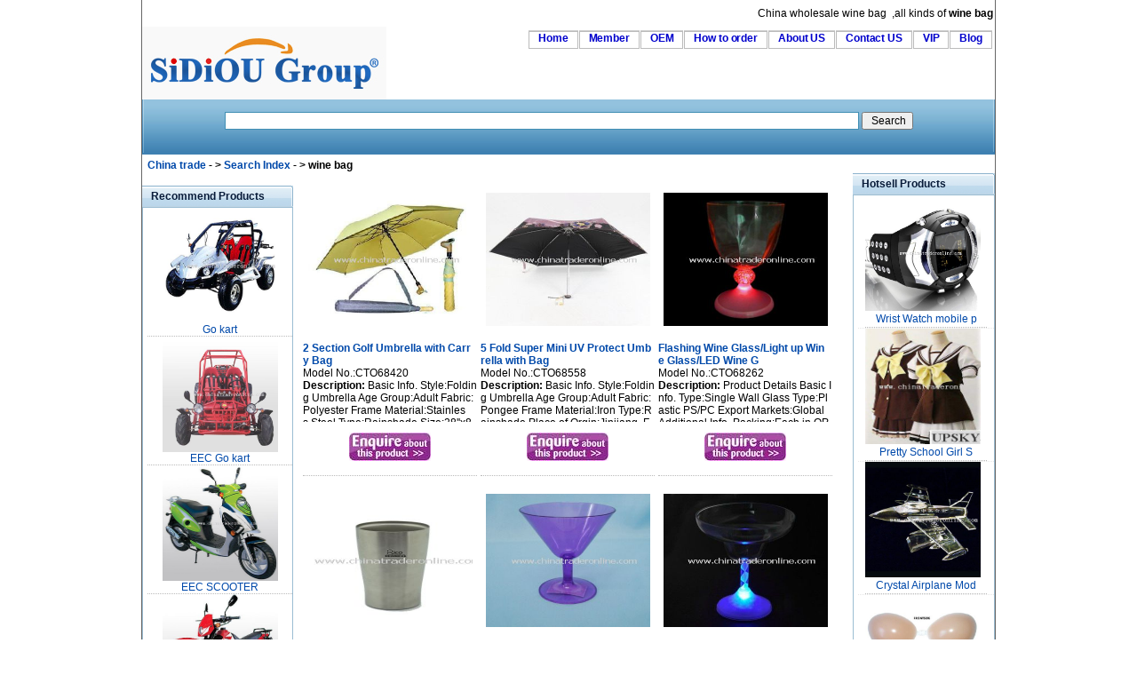

--- FILE ---
content_type: text/html
request_url: http://www.chinatraderonline.com/6/wine-bag/
body_size: 5803
content:
<!--Published Date:2016-03-19 21:20:35-->
<!DOCTYPE html PUBLIC "-//W3C//DTD XHTML 1.0 Transitional//EN" "http://www.w3.org/TR/xhtml1/DTD/xhtml1-transitional.dtd">
<html xmlns="http://www.w3.org/1999/xhtml">
<head>
<title>2 Section Golf Umbrella with Carry Bag,5 Fold Super Mini UV Protect Umbrella with Bag,wine bag China wholesale</title>
<meta http-equiv="Content-Type" content="text/html; charset=utf-8" />
<meta name="keywords" content="2 Section Golf Umbrella with Carry Bag,5 Fold Super Mini UV Protect Umbrella with Bag,Flashing Wine Glass/Light up Wine Glass/LED Wine Glass/LED Cup/Flashing Cup,2014 Simple Stainless Steel Beer and Wine Cup,wine bag,wholesale,online,novelty wine bag,china,buy,store" />
<meta name="description" content="Wholesale 2 Section Golf Umbrella with Carry Bag,5 Fold Super Mini UV Protect Umbrella with Bag,wine bag direct from China." />
<link rel="stylesheet" type="text/css" href="/skin/css1/common.css" media="all" />

</head>
<body id="CTOBody">
<div id="bigdiv1">
<div id="toplinks">
		China wholesale <h1>wine bag</h1>,all kinds of <b>wine bag</b>

</div>
<div class="clearer"></div>
<div>
<a id="CTOLOGO2" href="http://www.chinatraderonline.com/"><img alt="China wholesale Sourcing" src="http://www.chinatraderonline.com/skin/ctologo.gif" border="0" /></a>

<ul id="nav">
	    <li><a href="http://www.chinatraderonline.com/" title="Welcome to the China trader Online" rel="nofollow">Home</a></li>
		<li><a href="http://www.chinatraderonline.com/users/login.asp" title="suppliers Login" rel="nofollow">Member</a></li>		
        <li><a href="http://www.chinatraderonline.com/OEM/" title="OEM Service" rel="nofollow">OEM</a></li>            
        <li><a href="http://www.chinatraderonline.com/how-to-order/" title="How to order">How to order</a></li>
        <li><a href="http://www.chinatraderonline.com/Aboutus/" title="About US" rel="nofollow">About US</a></li>
        <li><a href="http://www.chinatraderonline.com/contactus/" title="Contact US" rel="nofollow">Contact US</a></li>
		<li><a href="http://www.chinatraderonline.com/customers/" title="VIP customers" rel="nofollow">VIP</a></li>
        <li><a href="http://blog.chinatraderonline.com/" title="Blog/News">Blog</a></li>
</ul>
</div>

<div id="welcome">

<div id="searchBox">
			<form action="http://www.chinatraderonline.com/search.asp" method="post">
			  <p>
				<input name="keyword" type="text" class="search" id="keyword" style="border:1px solid #418FB4;padding:2px;"  tabindex="1" size="100" maxlength="65" autocomplete="off"/>					
				<input name="submit1" id="submit1" value=" Search" type="submit" class="hand" title="Search" />
			  </p>
			</form>
		
</div>

</div>


<div id="column">
<div id="content">  <div id="viewlocation"><span class="RoundedCorner">&nbsp;&nbsp;<b><a href="http://www.chinatraderonline.com/">China trade</a> - &gt; <a href="http://www.chinatraderonline.com/search/">Search Index</a> - &gt; wine bag</b></span></div>

<div id="cl_l_s"><br />
  
  <div class="stitle">
  <h4>Recommend Products</h4>
  <div class="box">
  <ul>
<li><a   href="http://www.chinatraderonline.com/Sports-and-Outdoor-Living-Products/Go-Karts-Dune-Buggies/Go-kart-210627613.htm" ><img border="0" src="http://www.chinatraderonline.com/Files/Household/Sports and Outdoor Living Products/Sports-Vehicles/Go-Karts/Go-kart-21062257023.jpg" width="130" height="130" alt="Go kart" /></a><div class="bbground"><a   href="http://www.chinatraderonline.com/Sports-and-Outdoor-Living-Products/Go-Karts-Dune-Buggies/Go-kart-210627613/" title="Go kart">Go&nbsp;kart</a></div></li>
<li><a   href="http://www.chinatraderonline.com/Sports-and-Outdoor-Living-Products/Go-Karts-Dune-Buggies/EEC-Go-kart-210742169.htm" ><img border="0" src="http://www.chinatraderonline.com/Files/Household/Sports and Outdoor Living Products/Sports-Vehicles/Go-Karts/EEC-Go-kart-21073835847.jpg" width="130" height="130" alt="EEC Go kart" /></a><div class="bbground"><a   href="http://www.chinatraderonline.com/Sports-and-Outdoor-Living-Products/Go-Karts-Dune-Buggies/EEC-Go-kart-210742169/" title="EEC Go kart">EEC&nbsp;Go&nbsp;kart</a></div></li>
<li><a   href="http://www.chinatraderonline.com/Sports-and-Outdoor-Living-Products/Scooter/EEC-SCOOTER-210858509.htm" ><img border="0" src="http://www.chinatraderonline.com/Files/Household/Sports and Outdoor Living Products/Sports-Vehicles/Scooter/EEC-SCOOTER-21085027907.jpg" width="130" height="130" alt="EEC SCOOTER" /></a><div class="bbground"><a   href="http://www.chinatraderonline.com/Sports-and-Outdoor-Living-Products/Scooter/EEC-SCOOTER-210858509/" title="EEC SCOOTER">EEC&nbsp;SCOOTER</a></div></li>
<li><a   href="http://www.chinatraderonline.com/Sports-and-Outdoor-Living-Products/Dirt-Bike/EEC-Dirt-Bike-211031502.htm" ><img border="0" src="http://www.chinatraderonline.com/Files/Household/Sports and Outdoor Living Products/Sports-Vehicles/Dirt-Bike/EEC-Dirt-Bike-21102511870.jpg" width="130" height="130" alt="EEC Dirt Bike" /></a><div class="bbground"><a   href="http://www.chinatraderonline.com/Sports-and-Outdoor-Living-Products/Dirt-Bike/EEC-Dirt-Bike-211031502/" title="EEC Dirt Bike">EEC&nbsp;Dirt&nbsp;Bike</a></div></li>
<li><a   href="http://www.chinatraderonline.com/Sports-and-Outdoor-Living-Products/ATV/EEC-ATV-211136575.htm" ><img border="0" src="http://www.chinatraderonline.com/Files/Household/Sports and Outdoor Living Products/Sports-Vehicles/ATV/EEC-ATV-21112753971.jpg" width="130" height="130" alt="EEC ATV" /></a><div class="bbground"><a   href="http://www.chinatraderonline.com/Sports-and-Outdoor-Living-Products/ATV/EEC-ATV-211136575/" title="EEC ATV">EEC&nbsp;ATV</a></div></li>
</ul>
  </div>
  </div>
    
  <script type="text/javascript"><!--
google_ad_client = "pub-0920688922304967";
google_ad_width = 120;
google_ad_height = 600;
google_ad_format = "120x600_as";
google_ad_type = "text_image";
google_ad_channel ="";
google_color_border = "FFFFFF";
google_color_bg = "FFFFFF";
google_color_link = "0000FF";
google_color_url = "008000";
google_color_text = "000000";
//--></script>
<script type="text/javascript" src="https://pagead2.googlesyndication.com/pagead/show_ads.js">
</script>
  
    </div>  
  
<div id="cl_r_l">
  <div id="ddproduct"> 
    <ul>
<li><p class="image">
<a   href="http://www.chinatraderonline.com/Umbrella/Golf-Umbrella/2-Section-Golf-Umbrella-with-Carry-Bag-181608779.htm" title="2 Section Golf Umbrella with Carry Bag"><img border="0" src="http://www.chinatraderonline.com/files3/2014-7/4/2-section-golf-umbrella-with-carry-bag-1815373948.jpg" width="150" height="150" alt="2 Section Golf Umbrella with Carry Bag" /></a></p>
<p class="didescrip">
<strong><a   href="http://www.chinatraderonline.com/Umbrella/Golf-Umbrella/2-Section-Golf-Umbrella-with-Carry-Bag-181608779/" title="2 Section Golf Umbrella with Carry Bag">2&nbsp;Section&nbsp;Golf&nbsp;Umbrella&nbsp;with&nbsp;Carry&nbsp;Bag</a></strong>
<br/>Model No.:CTO68420<br/><b>Description:</b> Basic&nbsp;Info.

Style:Folding&nbsp;Umbrella
Age&nbsp;Group:Adult
Fabric:Polyester
Frame&nbsp;Material:Stainless&nbsp;Steel
Type:Rainshade
Size:28''x8k,&nbsp;2&nbsp;Folded
Frame:Steel&nbsp;with&nbsp;Zinc&nbsp;Plated
Fbric:Pongee&nbsp;with&nbsp;UV&nbsp;Coa...<br/></p>
<p class="enquiryimage"><a href="http://www.chinatraderonline.com/business/enquiry.asp?ProductID=68420"><img src="http://www.chinatraderonline.com/skin/enquire.jpg" alt="enquiry" border="0" /></a></p>
</li>
<li><p class="image">
<a   href="http://www.chinatraderonline.com/Umbrella/Mini-Umbrella/5-Fold-Super-Mini-UV-Protect-Umbrella-with-Bag-161111494.htm" title="5 Fold Super Mini UV Protect Umbrella with Bag"><img border="0" src="http://www.chinatraderonline.com/files3/2014-7/21/5-fold-super-mini-uv-protect-umbrella-with-bag-16103398278.jpg" width="150" height="150" alt="5 Fold Super Mini UV Protect Umbrella with Bag" /></a></p>
<p class="didescrip">
<strong><a   href="http://www.chinatraderonline.com/Umbrella/Mini-Umbrella/5-Fold-Super-Mini-UV-Protect-Umbrella-with-Bag-161111494/" title="5 Fold Super Mini UV Protect Umbrella with Bag">5&nbsp;Fold&nbsp;Super&nbsp;Mini&nbsp;UV&nbsp;Protect&nbsp;Umbrella&nbsp;with&nbsp;Bag</a></strong>
<br/>Model No.:CTO68558<br/><b>Description:</b> Basic&nbsp;Info.
Style:Folding&nbsp;Umbrella
Age&nbsp;Group:Adult
Fabric:Pongee
Frame&nbsp;Material:Iron
Type:Rainshade
Place&nbsp;of&nbsp;Orgin:Jinjiang&nbsp;,Fujian
Print:Customers&nbsp;Logo&nbsp;Is&nbsp;Accpect
Color:You&nbsp;Can&nbsp;Choose&nbsp;Others&nbsp;...<br/></p>
<p class="enquiryimage"><a href="http://www.chinatraderonline.com/business/enquiry.asp?ProductID=68558"><img src="http://www.chinatraderonline.com/skin/enquire.jpg" alt="enquiry" border="0" /></a></p>
</li>
<li><p class="image">
<a   href="http://www.chinatraderonline.com/Cup/Led-Light-Cup/Flashing-Wine-Glass-Light-up-Wine-Glass-LED-Wine-Glass-LED-Cup-Flashing-Cup-154842892.htm" title="Flashing Wine Glass/Light up Wine Glass/LED Wine Glass/LED Cup/Flashing Cup"><img border="0" src="http://www.chinatraderonline.com/files3/2014-6/23/flashing-wine-glass-light-up-wine-glass-led-wine-glass-led-cup-flashing-cup-15475062742.jpg" width="150" height="150" alt="Flashing Wine Glass/Light up Wine Glass/LED Wine Glass/LED Cup/Flashing Cup" /></a></p>
<p class="didescrip">
<strong><a   href="http://www.chinatraderonline.com/Cup/Led-Light-Cup/Flashing-Wine-Glass-Light-up-Wine-Glass-LED-Wine-Glass-LED-Cup-Flashing-Cup-154842892/" title="Flashing Wine Glass/Light up Wine Glass/LED Wine Glass/LED Cup/Flashing Cup">Flashing&nbsp;Wine&nbsp;Glass/Light&nbsp;up&nbsp;Wine&nbsp;Glass/LED&nbsp;Wine&nbsp;G</a></strong>
<br/>Model No.:CTO68262<br/><b>Description:</b> Product&nbsp;Details
Basic&nbsp;Info.
Type:Single&nbsp;Wall
Glass&nbsp;Type:Plastic&nbsp;PS/PC
Export&nbsp;Markets:Global
Additional&nbsp;Info.
Packing:Each&nbsp;in&nbsp;OPP&nbsp;Bag&nbsp;or&nbsp;Color&nbsp;Box
Standard:RoHS
Origin:China
Production&nbsp;Capacit...<br/></p>
<p class="enquiryimage"><a href="http://www.chinatraderonline.com/business/enquiry.asp?ProductID=68262"><img src="http://www.chinatraderonline.com/skin/enquire.jpg" alt="enquiry" border="0" /></a></p>
</li>
<li><p class="image">
<a   href="http://www.chinatraderonline.com/Cup/Disposable-Cup/2014-Simple-Stainless-Steel-Beer-and-Wine-Cup-180442291.htm" title="2014 Simple Stainless Steel Beer and Wine Cup"><img border="0" src="http://www.chinatraderonline.com/files3/2014-6/11/2014-simple-stainless-steel-beer-and-wine-cup-18040841205.jpg" width="150" height="150" alt="2014 Simple Stainless Steel Beer and Wine Cup" /></a></p>
<p class="didescrip">
<strong><a   href="http://www.chinatraderonline.com/Cup/Disposable-Cup/2014-Simple-Stainless-Steel-Beer-and-Wine-Cup-180442291/" title="2014 Simple Stainless Steel Beer and Wine Cup">2014&nbsp;Simple&nbsp;Stainless&nbsp;Steel&nbsp;Beer&nbsp;and&nbsp;Wine&nbsp;Cup</a></strong>
<br/>Model No.:CTO68205<br/><b>Description:</b> Product&nbsp;Details
Basic&nbsp;Info.
Feature:Health&nbsp;Care
Capacity:14&nbsp;oz
Metal&nbsp;Type:Superior&nbsp;Stainless&nbsp;Steel
Place&nbsp;of&nbsp;Origin:Zhejiang&nbsp;China&nbsp;(Mainland)
Certification:SGS
Model&nbsp;Numbe:Lfc13273
Export&nbsp;Marke...<br/></p>
<p class="enquiryimage"><a href="http://www.chinatraderonline.com/business/enquiry.asp?ProductID=68205"><img src="http://www.chinatraderonline.com/skin/enquire.jpg" alt="enquiry" border="0" /></a></p>
</li>
<li><p class="image">
<a   href="http://www.chinatraderonline.com/Cup/Disposable-Cup/New-Design-Disposable-Plastic-Wine-Cup-with-Logo--OEM-Orders-Are-Accepted--Customized-Are-Welcomed-165325999.htm" title="New Design Disposable Plastic Wine Cup with Logo, OEM Orders Are Accepted, Customized Are Welcomed"><img border="0" src="http://www.chinatraderonline.com/files3/2014-6/11/new-design-disposable-plastic-wine-cup-with-logo--oem-orders-are-accepted--customized-are-welcomed-16523586225.jpg" width="150" height="150" alt="New Design Disposable Plastic Wine Cup with Logo, OEM Orders Are Accepted, Customized Are Welcomed" /></a></p>
<p class="didescrip">
<strong><a   href="http://www.chinatraderonline.com/Cup/Disposable-Cup/New-Design-Disposable-Plastic-Wine-Cup-with-Logo--OEM-Orders-Are-Accepted--Customized-Are-Welcomed-165325999/" title="New Design Disposable Plastic Wine Cup with Logo, OEM Orders Are Accepted, Customized Are Welcomed">New&nbsp;Design&nbsp;Disposable&nbsp;Plastic&nbsp;Wine&nbsp;Cup&nbsp;with&nbsp;Logo,&nbsp;</a></strong>
<br/>Model No.:CTO68203<br/><b>Description:</b> Basic&nbsp;Info.
Type:Disposable&nbsp;Sanitary&nbsp;Products
Certification:ISO9001,&nbsp;SGS,&nbsp;ISO22000,&nbsp;GB
Material:Non&nbsp;Woven
Feature:Eco-Friendly,&nbsp;Biodegradable
Disposable&nbsp;Plastic&nbsp;Wine&nbsp;Cup:Customized
Export&nbsp;Market...<br/></p>
<p class="enquiryimage"><a href="http://www.chinatraderonline.com/business/enquiry.asp?ProductID=68203"><img src="http://www.chinatraderonline.com/skin/enquire.jpg" alt="enquiry" border="0" /></a></p>
</li>
<li><p class="image">
<a   href="http://www.chinatraderonline.com/Cup/Flashing-Cups/Flashing-Drinkware-LED-Margarita-Wine-Cup-173151308.htm" title="Flashing Drinkware LED Margarita Wine Cup"><img border="0" src="http://www.chinatraderonline.com/files3/2014-5/23/flashing-drinkware-led-margarita-wine-cup-17312222049.jpg" width="150" height="150" alt="Flashing Drinkware LED Margarita Wine Cup" /></a></p>
<p class="didescrip">
<strong><a   href="http://www.chinatraderonline.com/Cup/Flashing-Cups/Flashing-Drinkware-LED-Margarita-Wine-Cup-173151308/" title="Flashing Drinkware LED Margarita Wine Cup">Flashing&nbsp;Drinkware&nbsp;LED&nbsp;Margarita&nbsp;Wine&nbsp;Cup</a></strong>
<br/>Model No.:CTO68137<br/><b>Description:</b> Product&nbsp;Details
Basic&nbsp;Info.
&nbsp;
Disposable:Non-Disposable
Plastic&nbsp;Type:PS
Export&nbsp;Markets:Global
Additional&nbsp;Info.
Trademark:OEM
Packing:1PC/Box
Standard:CE,&nbsp;ROHS
Origin:Guangdong
Production&nbsp;Ca...<br/></p>
<p class="enquiryimage"><a href="http://www.chinatraderonline.com/business/enquiry.asp?ProductID=68137"><img src="http://www.chinatraderonline.com/skin/enquire.jpg" alt="enquiry" border="0" /></a></p>
</li>
<li><p class="image">
<a   href="http://www.chinatraderonline.com/Cup/Flashing-Cups/Flashing-Wine-Glass-Light-up-Wine-Glass-LED-Wine-Glass-LED-Cup-Flashing-Cup-172524562.htm" title="Flashing Wine Glass/Light up Wine Glass/LED Wine Glass/LED Cup/Flashing Cup"><img border="0" src="http://www.chinatraderonline.com/files3/2014-5/23/flashing-wine-glass-light-up-wine-glass-led-wine-glass-led-cup-flashing-cup-1724461718.jpg" width="150" height="150" alt="Flashing Wine Glass/Light up Wine Glass/LED Wine Glass/LED Cup/Flashing Cup" /></a></p>
<p class="didescrip">
<strong><a   href="http://www.chinatraderonline.com/Cup/Flashing-Cups/Flashing-Wine-Glass-Light-up-Wine-Glass-LED-Wine-Glass-LED-Cup-Flashing-Cup-172524562/" title="Flashing Wine Glass/Light up Wine Glass/LED Wine Glass/LED Cup/Flashing Cup">Flashing&nbsp;Wine&nbsp;Glass/Light&nbsp;up&nbsp;Wine&nbsp;Glass/LED&nbsp;Wine&nbsp;G</a></strong>
<br/>Model No.:CTO68133<br/><b>Description:</b> Product&nbsp;Details
Basic&nbsp;Info.
Type:Single&nbsp;Wall
Glass&nbsp;Type:Plastic&nbsp;PS/PC
Export&nbsp;Markets:Global
Additional&nbsp;Info.
Packing:Each&nbsp;in&nbsp;OPP&nbsp;Bag&nbsp;or&nbsp;Color&nbsp;Box
Standard:RoHS
Origin:China
Production&nbsp;Capacit...<br/></p>
<p class="enquiryimage"><a href="http://www.chinatraderonline.com/business/enquiry.asp?ProductID=68133"><img src="http://www.chinatraderonline.com/skin/enquire.jpg" alt="enquiry" border="0" /></a></p>
</li>
<li><p class="image">
<a   href="http://www.chinatraderonline.com/Cup/Plastic-Cups/New-Design-Disposable-Plastic-Wine-Cup-with-Logo--OEM-Orders-Are-Accepted--Customized-Are-Welcomed-163039191.htm" title="New Design Disposable Plastic Wine Cup with Logo, OEM Orders Are Accepted, Customized Are Welcomed"><img border="0" src="http://www.chinatraderonline.com/files3/2014-5/13/new-design-disposable-plastic-wine-cup-with-logo--oem-orders-are-accepted--customized-are-welcomed-16300065600.jpg" width="150" height="150" alt="New Design Disposable Plastic Wine Cup with Logo, OEM Orders Are Accepted, Customized Are Welcomed" /></a></p>
<p class="didescrip">
<strong><a   href="http://www.chinatraderonline.com/Cup/Plastic-Cups/New-Design-Disposable-Plastic-Wine-Cup-with-Logo--OEM-Orders-Are-Accepted--Customized-Are-Welcomed-163039191/" title="New Design Disposable Plastic Wine Cup with Logo, OEM Orders Are Accepted, Customized Are Welcomed">New&nbsp;Design&nbsp;Disposable&nbsp;Plastic&nbsp;Wine&nbsp;Cup&nbsp;with&nbsp;Logo,&nbsp;</a></strong>
<br/>Model No.:CTO68087<br/><b>Description:</b> Basic&nbsp;Info.
Type:Disposable&nbsp;Sanitary&nbsp;Products
Certification:ISO9001,&nbsp;SGS,&nbsp;ISO22000,&nbsp;GB
Material:Non&nbsp;Woven
Feature:Eco-Friendly,&nbsp;Biodegradable
Disposable&nbsp;Plastic&nbsp;Wine&nbsp;Cup:Customized
Export&nbsp;Market...<br/></p>
<p class="enquiryimage"><a href="http://www.chinatraderonline.com/business/enquiry.asp?ProductID=68087"><img src="http://www.chinatraderonline.com/skin/enquire.jpg" alt="enquiry" border="0" /></a></p>
</li>
<li><p class="image">
<a   href="http://www.chinatraderonline.com/Bottle-Opener/wine-bottle-opener/Promotional-Wine-Bottle-Opener--Safe--Help-You-to-Open-The-Lid-Quickly--OEM-Order-Are-Accepted-180117564.htm" title="Promotional Wine Bottle Opener, Safe, Help You to Open The Lid Quickly, OEM Order Are Accepted"><img border="0" src="http://www.chinatraderonline.com/files3/2014-3/19/promotional-wine-bottle-opener--safe--help-you-to-open-the-lid-quickly--oem-order-are-accepted-18000552829.jpg" width="150" height="150" alt="Promotional Wine Bottle Opener, Safe, Help You to Open The Lid Quickly, OEM Order Are Accepted" /></a></p>
<p class="didescrip">
<strong><a   href="http://www.chinatraderonline.com/Bottle-Opener/wine-bottle-opener/Promotional-Wine-Bottle-Opener--Safe--Help-You-to-Open-The-Lid-Quickly--OEM-Order-Are-Accepted-180117564/" title="Promotional Wine Bottle Opener, Safe, Help You to Open The Lid Quickly, OEM Order Are Accepted">Promotional&nbsp;Wine&nbsp;Bottle&nbsp;Opener,&nbsp;Safe,&nbsp;Help&nbsp;You&nbsp;to&nbsp;</a></strong>
<br/>Model No.:CTO67873<br/><b>Description:</b> Basic&nbsp;Info.
Metal&nbsp;Type:Various&nbsp;Are&nbsp;Accpeted
Feature:Multifunctional,&nbsp;With&nbsp;Keychain,&nbsp;Magnetic
Logo:Various&nbsp;Are&nbsp;Accpeted
Promotional&nbsp;Wine&nbsp;Bottle&nbsp;Opener:Customized
Export&nbsp;Markets:Global
Additional&nbsp;...<br/></p>
<p class="enquiryimage"><a href="http://www.chinatraderonline.com/business/enquiry.asp?ProductID=67873"><img src="http://www.chinatraderonline.com/skin/enquire.jpg" alt="enquiry" border="0" /></a></p>
</li>
<li><p class="image">
<a   href="http://www.chinatraderonline.com/Bottle-Opener/wine-bottle-opener/Red-Wine-Electric-Bottle-Opener-17485945.htm" title="Red Wine Electric Bottle Opener"><img border="0" src="http://www.chinatraderonline.com/files3/2014-3/19/red-wine-electric-bottle-opener-17474619823.jpg" width="150" height="150" alt="Red Wine Electric Bottle Opener" /></a></p>
<p class="didescrip">
<strong><a   href="http://www.chinatraderonline.com/Bottle-Opener/wine-bottle-opener/Red-Wine-Electric-Bottle-Opener-17485945/" title="Red Wine Electric Bottle Opener">Red&nbsp;Wine&nbsp;Electric&nbsp;Bottle&nbsp;Opener</a></strong>
<br/>Model No.:CTO67872<br/><b>Description:</b> Trade&nbsp;InfoTrade&nbsp;Terms:&nbsp;
FOB&nbsp;Payment&nbsp;Terms:&nbsp;
L/C,&nbsp;T/T,&nbsp;D/P,&nbsp;Western&nbsp;Union&nbsp;
Basic&nbsp;Info.Export&nbsp;Markets:&nbsp;
Global&nbsp;
&nbsp;
Additional&nbsp;Info.
Product&nbsp;Description
&nbsp;Rated&nbsp;Voltage:&nbsp;6.0V&nbsp;Maximum&nbsp;continuous&nbsp;ope...<br/></p>
<p class="enquiryimage"><a href="http://www.chinatraderonline.com/business/enquiry.asp?ProductID=67872"><img src="http://www.chinatraderonline.com/skin/enquire.jpg" alt="enquiry" border="0" /></a></p>
</li>

</ul><div id="pg"><strong>1</strong><a class="pg" href="http://www.chinatraderonline.com/6/wine-bag/index_2.htm">2</a> <a class="pg" href="http://www.chinatraderonline.com/6/wine-bag/index_3.htm">3</a> <a class="pg" href="http://www.chinatraderonline.com/6/wine-bag/index_4.htm">4</a> <a class="pg" href="http://www.chinatraderonline.com/6/wine-bag/index_5.htm">5</a> <a class="pg" href="http://www.chinatraderonline.com/6/wine-bag/index_6.htm">6</a> <a class="pg" href="http://www.chinatraderonline.com/6/wine-bag/index_7.htm">7</a> <a class="pg" href="http://www.chinatraderonline.com/6/wine-bag/index_8.htm">8</a> <a class="pg" href="http://www.chinatraderonline.com/6/wine-bag/index_9.htm">9</a> <a class="pg" href="http://www.chinatraderonline.com/6/wine-bag/index_10.htm">10</a> <a id="pg-next" class="pg" href="http://www.chinatraderonline.com/6/wine-bag/index_2.htm"  title="Next">Next&gt;</a> </div>	 
</div>
</div>   

<div id="cl_r_s">
 <div class="stitle">
  <h4>Hotsell Products</h4>
  <div class="box">
  <ul>
<li><a   href="http://www.chinatraderonline.com/Mobile-Phone-Wholesale/Watch-Mobile-Phones/Wrist-Watch-mobile-phone-173928928.htm" ><img border="0" src="http://www.chinatraderonline.com/Files2/pic/2008-6/6/wrist-watch-mobile-phone-17391893937.jpg" width="130" height="130" alt="Wrist Watch mobile phone" /></a><div class="bbground"><a   href="http://www.chinatraderonline.com/Mobile-Phone-Wholesale/Watch-Mobile-Phones/Wrist-Watch-mobile-phone-173928928/" title="Wrist Watch mobile phone">Wrist&nbsp;Watch&nbsp;mobile&nbsp;p</a></div></li>
<li><a   href="http://www.chinatraderonline.com/Household/Garment-Apparel-Fashion/Uniforms-Workwear/Uniforms/Pretty-School-Girl-Sailor-Uniform-212243446.htm" ><img border="0" src="http://www.chinatraderonline.com/Files/Household/Garment-Apparel-Fashion/Uniforms-Workwear/Uniform/Pretty-School-Girl-Sailor-Uniform-21223165028.jpg" width="130" height="130" alt="Pretty School Girl Sailor Uniform" /></a><div class="bbground"><a   href="http://www.chinatraderonline.com/Household/Garment-Apparel-Fashion/Uniforms-Workwear/Uniforms/Pretty-School-Girl-Sailor-Uniform-212243446/" title="Pretty School Girl Sailor Uniform">Pretty&nbsp;School&nbsp;Girl&nbsp;S</a></div></li>
<li><a   href="http://www.chinatraderonline.com/Crystal-Gift/crystal-awards/Crystal-Airplane-Model-11003396.htm" ><img border="0" src="http://www.chinatraderonline.com/Files/Gifts-and-Crafts/Crystal/Crystal-Airplane-Model-11002449196.jpg" width="130" height="130" alt="Crystal Airplane Model" /></a><div class="bbground"><a   href="http://www.chinatraderonline.com/Crystal-Gift/crystal-awards/Crystal-Airplane-Model-11003396/" title="Crystal Airplane Model">Crystal&nbsp;Airplane&nbsp;Mod</a></div></li>
<li><a   href="http://www.chinatraderonline.com/Women-Subject/Women-Beauty-Care/silicon-bra-223320539.htm" ><img border="0" src="http://www.chinatraderonline.com/Files/Health-Beauty/silicon-bra-22331118483.jpg" width="130" height="130" alt="silicon bra" /></a><div class="bbground"><a   href="http://www.chinatraderonline.com/Women-Subject/Women-Beauty-Care/silicon-bra-223320539/" title="silicon bra">silicon&nbsp;bra</a></div></li>
<li><a   href="http://www.chinatraderonline.com/USB-Series/USB-Ashtray/Cigarette-Case-USB-Smokeless-Ashtray-222947221.htm" ><img border="0" src="http://www.chinatraderonline.com/Files/USB-Series/USB-Ashtray/Cigarette-Case-USB-Smokeless-Ashtray-2229343395.jpg" width="130" height="130" alt="Cigarette Case USB Smokeless Ashtray" /></a><div class="bbground"><a   href="http://www.chinatraderonline.com/USB-Series/USB-Ashtray/Cigarette-Case-USB-Smokeless-Ashtray-222947221/" title="Cigarette Case USB Smokeless Ashtray">Cigarette&nbsp;Case&nbsp;USB&nbsp;S</a></div></li>
<li><a   href="http://www.chinatraderonline.com/Furniture/Casting-Furniture/Cast-Iron-Furniture-000853946.htm" ><img border="0" src="http://www.chinatraderonline.com/Files/Household/Furniture/Casting-Furniture/Cast-Iron-Furniture-00084476400.jpg" width="130" height="130" alt="Cast Iron Furniture" /></a><div class="bbground"><a   href="http://www.chinatraderonline.com/Furniture/Casting-Furniture/Cast-Iron-Furniture-000853946/" title="Cast Iron Furniture">Cast&nbsp;Iron&nbsp;Furniture</a></div></li>
</ul>
  </div>
  </div>
      
  <div class="stitle">
  <h4>Popular Searches</h4>
  <div class="box">
 <i><a   href="http://www.chinatraderonline.com/1/thanksgiving/" title="thanksgiving" >thanksgiving</a></i>
,
<a   href="http://www.chinatraderonline.com/1/car-chargers/" title="car chargers" >car chargers</a>
,
<a   href="http://www.chinatraderonline.com/1/lead-crystal/" title="lead crystal" >lead crystal</a>
,
<b><a   href="http://www.chinatraderonline.com/1/for-kids/" title="for kids" >for kids</a></b>
,
<b><a   href="http://www.chinatraderonline.com/1/writing-desk/" title="writing desk" >writing desk</a></b>
,
<b><a   href="http://www.chinatraderonline.com/1/roll-keyboard/" title="roll keyboard" >roll keyboard</a></b>
,
<i><a   href="http://www.chinatraderonline.com/1/rubber-band/" title="rubber band" >rubber band</a></i>
,
<b><a   href="http://www.chinatraderonline.com/1/oil-bottle/" title="oil bottle" >oil bottle</a></b>
,
<a   href="http://www.chinatraderonline.com/1/mens-watch/" title="mens watch" >mens watch</a>
,
<b><a   href="http://www.chinatraderonline.com/1/coconut/" title="coconut" >coconut</a></b>
,
 
</div>
  </div>

</div>
</div>
</div>

<div id="footer">
<div align="center"><img src="/skin/sbottom.gif" alt="paypal" width="760" height="75" border="0" /></div>
 <div align="center"> <a href="http://www.chinatraderonline.com/Service/">Service</a> |
<a href="http://www.chinatraderonline.com/default.htm">sitemap</a> | <a href="http://www.chinatraderonline.com/search/">Search Index</a> | <a href="http://www.chinatraderonline.com/wholesale-suppliers/">wholesale suppliers</a> |Products Index:<a href="http://www.chinatraderonline.com/search-k/A/">A</a> <a href="http://www.chinatraderonline.com/search-k/B/">B</a> <a href="http://www.chinatraderonline.com/search-k/C/">C</a> <a href="http://www.chinatraderonline.com/search-k/D/">D</a> <a href="http://www.chinatraderonline.com/search-k/E/">E</a> <a href="http://www.chinatraderonline.com/search-k/F/">F</a> <a href="http://www.chinatraderonline.com/search-k/G/">G</a> <a href="http://www.chinatraderonline.com/search-k/H/">H</a> <a href="http://www.chinatraderonline.com/search-k/I/">I</a> <a href="http://www.chinatraderonline.com/search-k/J/">J</a> <a href="http://www.chinatraderonline.com/search-k/K/">K</a> <a href="http://www.chinatraderonline.com/search-k/L/">L</a> <a href="http://www.chinatraderonline.com/search-k/M/">M</a> <a href="http://www.chinatraderonline.com/search-k/N/">N</a> <a href="http://www.chinatraderonline.com/search-k/O/">O</a> <a href="http://www.chinatraderonline.com/search-k/P/">P</a> <a href="http://www.chinatraderonline.com/search-k/Q/">Q</a> <a href="http://www.chinatraderonline.com/search-k/R/">R</a> <a href="http://www.chinatraderonline.com/search-k/S/">S</a> <a href="http://www.chinatraderonline.com/search-k/T/">T</a> <a href="http://www.chinatraderonline.com/search-k/U/">U</a> <a href="http://www.chinatraderonline.com/search-k/V/">V</a> <a href="http://www.chinatraderonline.com/search-k/W/">W</a> <a href="http://www.chinatraderonline.com/search-k/X/">X</a> <a href="http://www.chinatraderonline.com/search-k/Y/">Y</a> <a href="http://www.chinatraderonline.com/search-k/Z/">Z</a> <br /> 2 Section Golf Umbrella with Carry Bag,5 Fold Super Mini UV Protect Umbrella with Bag,<i>wholesale wine bag from China</i>,promotional wine bag
</div>
</div>
</div>

<script type="text/javascript">
var gaJsHost = (("https:" == document.location.protocol) ? "https://ssl." : "http://www.");
document.write(unescape("%3Cscript src='" + gaJsHost + "google-analytics.com/ga.js' type='text/javascript'%3E%3C/script%3E"));
</script>
<script type="text/javascript">
var pageTracker = _gat._getTracker("UA-4883961-3");
pageTracker._trackPageview();
</script>
<script defer src="https://static.cloudflareinsights.com/beacon.min.js/vcd15cbe7772f49c399c6a5babf22c1241717689176015" integrity="sha512-ZpsOmlRQV6y907TI0dKBHq9Md29nnaEIPlkf84rnaERnq6zvWvPUqr2ft8M1aS28oN72PdrCzSjY4U6VaAw1EQ==" data-cf-beacon='{"version":"2024.11.0","token":"d830dbe360054792983bf91082d81a16","r":1,"server_timing":{"name":{"cfCacheStatus":true,"cfEdge":true,"cfExtPri":true,"cfL4":true,"cfOrigin":true,"cfSpeedBrain":true},"location_startswith":null}}' crossorigin="anonymous"></script>
</body>
</html>


--- FILE ---
content_type: text/html; charset=utf-8
request_url: https://www.google.com/recaptcha/api2/aframe
body_size: 266
content:
<!DOCTYPE HTML><html><head><meta http-equiv="content-type" content="text/html; charset=UTF-8"></head><body><script nonce="dIcuLuf6qTYCwolpPTaYRg">/** Anti-fraud and anti-abuse applications only. See google.com/recaptcha */ try{var clients={'sodar':'https://pagead2.googlesyndication.com/pagead/sodar?'};window.addEventListener("message",function(a){try{if(a.source===window.parent){var b=JSON.parse(a.data);var c=clients[b['id']];if(c){var d=document.createElement('img');d.src=c+b['params']+'&rc='+(localStorage.getItem("rc::a")?sessionStorage.getItem("rc::b"):"");window.document.body.appendChild(d);sessionStorage.setItem("rc::e",parseInt(sessionStorage.getItem("rc::e")||0)+1);localStorage.setItem("rc::h",'1769423912600');}}}catch(b){}});window.parent.postMessage("_grecaptcha_ready", "*");}catch(b){}</script></body></html>